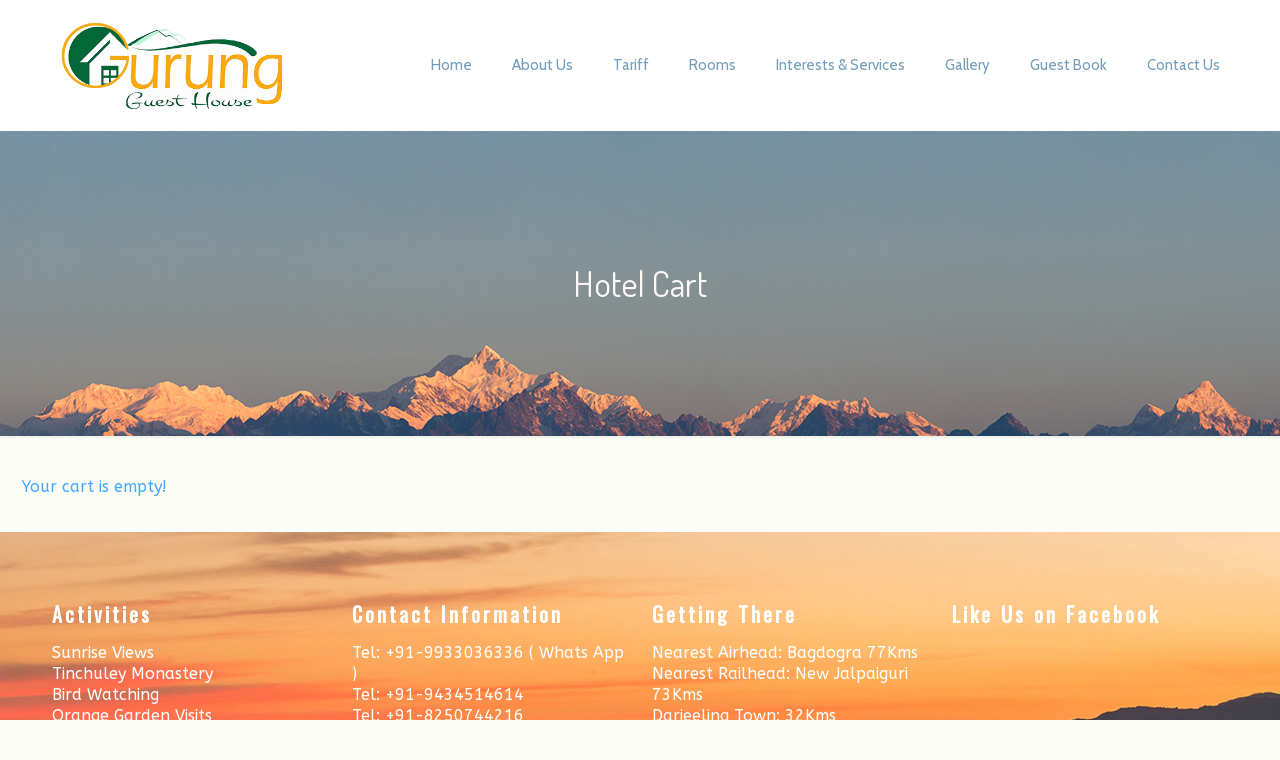

--- FILE ---
content_type: text/css
request_url: https://www.tinchuley.com/wp-content/themes/tinchuley/style.css?ver=6.9
body_size: 9
content:
/*
Theme Name: 	Tinchuley
Theme URI: 		http://www.tinchuley.com
Author: 		TheWebDNS
Author URI: 	http://www.thewebdns.com
Description:	Custom WordPress theme for Tinchuley
Template:		betheme
Version: 		1.6
*/

/* Theme customization
-------------------------------------------------------------- */

.home-title h4 {
	font-size: 40px;
}

.entry-content p {
	text-align: justify;
}

.entry-content h2 {
	font-size: 25px;
	font-weight: 600;
}

.vc_column_container {
	padding: 10px 0;
}

.tp-hotel-booking, .hb_single_room {
	padding-left: 15px;
    padding-right: 15px;
	padding-top: 35px;
}

footer:after {
	
}

